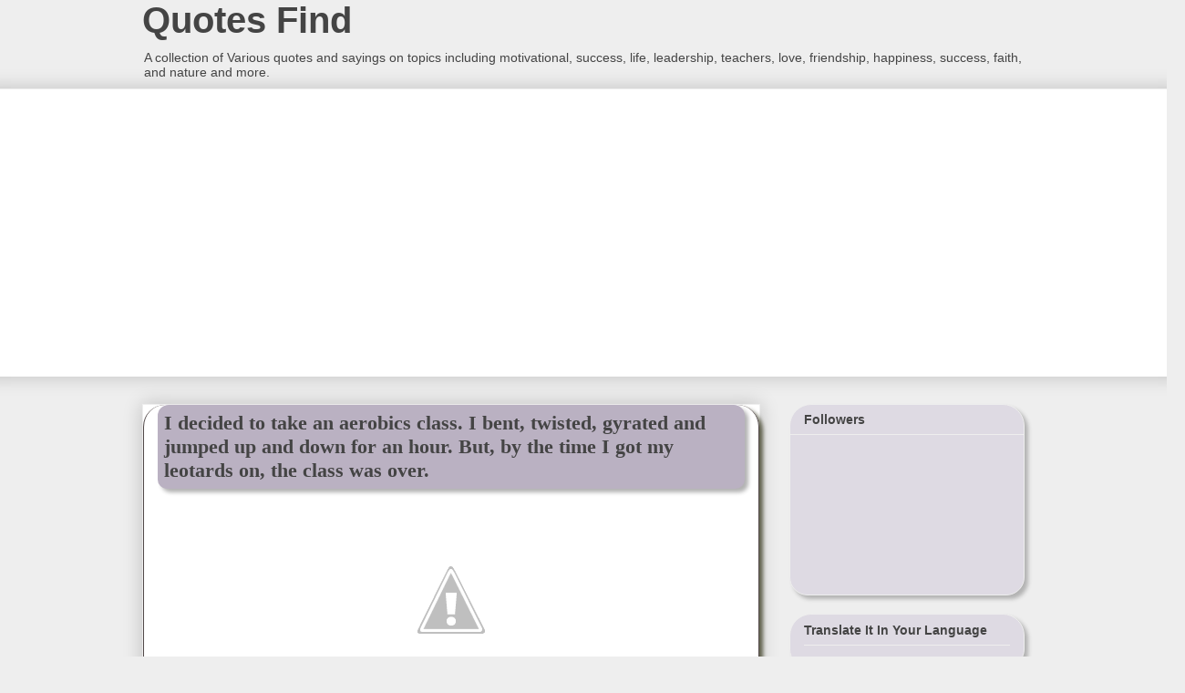

--- FILE ---
content_type: text/html; charset=utf-8
request_url: https://www.google.com/recaptcha/api2/aframe
body_size: 267
content:
<!DOCTYPE HTML><html><head><meta http-equiv="content-type" content="text/html; charset=UTF-8"></head><body><script nonce="39-_VPUCCbLtPXsqJ1HlRg">/** Anti-fraud and anti-abuse applications only. See google.com/recaptcha */ try{var clients={'sodar':'https://pagead2.googlesyndication.com/pagead/sodar?'};window.addEventListener("message",function(a){try{if(a.source===window.parent){var b=JSON.parse(a.data);var c=clients[b['id']];if(c){var d=document.createElement('img');d.src=c+b['params']+'&rc='+(localStorage.getItem("rc::a")?sessionStorage.getItem("rc::b"):"");window.document.body.appendChild(d);sessionStorage.setItem("rc::e",parseInt(sessionStorage.getItem("rc::e")||0)+1);localStorage.setItem("rc::h",'1769230323189');}}}catch(b){}});window.parent.postMessage("_grecaptcha_ready", "*");}catch(b){}</script></body></html>